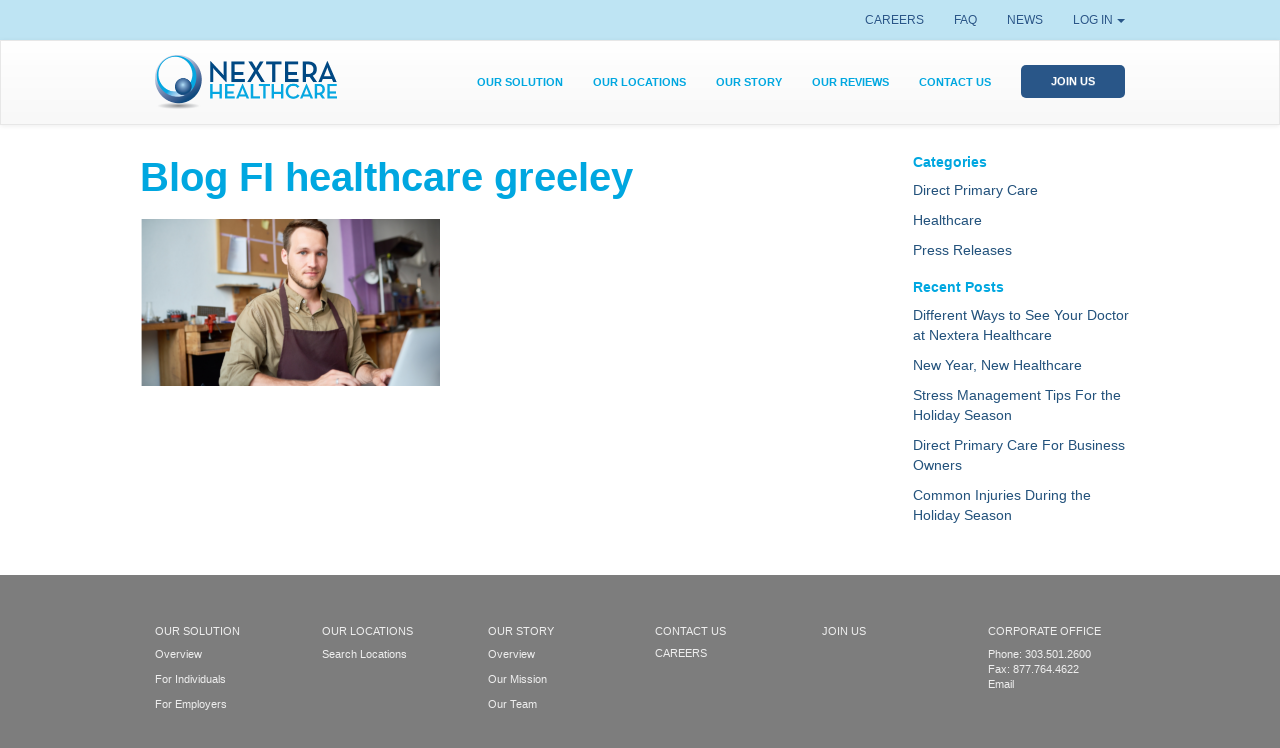

--- FILE ---
content_type: text/html; charset=UTF-8
request_url: https://nexterahealthcare.com/nextera-healthcare-stands-with-small-business/blog-fi-healthcare-greeley/
body_size: 10174
content:
<!DOCTYPE html>
<!--[if IE 7]>
<html class="ie ie7" lang="en-US">
<![endif]-->
<!--[if IE 8]>
<html class="ie ie8" lang="en-US">
<![endif]-->
<!--[if !(IE 7) | !(IE 8) ]><!-->
<html lang="en-US">
<!--<![endif]-->
<head>
	<meta charset="UTF-8">
	<meta name="viewport" content="width=device-width, initial-scale=1">
	<title>Blog FI healthcare greeley - Nextera Healthcare</title>
	
	
	
	<link rel="profile" href="http://gmpg.org/xfn/11">
	<link rel="shortcut icon" type="image/x-icon" href="https://nexterahealthcare.com/wp-content/themes/nextera-twentysixteen/images/favicon.ico">
	<link rel="apple-touch-icon" sizes="144x144" href="https://nexterahealthcare.com/wp-content/themes/nextera-twentysixteen/images/apple-icon-144x144" />
	<link rel="icon" type="image/png" sizes="144x144"  href="https://nexterahealthcare.com/wp-content/themes/nextera-twentysixteen/images/android-icon-144x144.png">
	<!--[if lt IE 9]>
		<script src="https://nexterahealthcare.com/wp-content/themes/nextera-twentysixteen/js/html5shiv.min.js"></script>
		<script src="https://nexterahealthcare.com/wp-content/themes/nextera-twentysixteen/js/html5shiv-printshiv.min.js"></script>
	<![endif]-->
	<meta name='robots' content='index, follow, max-image-preview:large, max-snippet:-1, max-video-preview:-1' />
	<style>img:is([sizes="auto" i], [sizes^="auto," i]) { contain-intrinsic-size: 3000px 1500px }</style>
	
	<!-- This site is optimized with the Yoast SEO plugin v25.9 - https://yoast.com/wordpress/plugins/seo/ -->
	<link rel="canonical" href="https://nexterahealthcare.com/nextera-healthcare-stands-with-small-business/blog-fi-healthcare-greeley/" />
	<meta property="og:locale" content="en_US" />
	<meta property="og:type" content="article" />
	<meta property="og:title" content="Blog FI healthcare greeley - Nextera Healthcare" />
	<meta property="og:url" content="https://nexterahealthcare.com/nextera-healthcare-stands-with-small-business/blog-fi-healthcare-greeley/" />
	<meta property="og:site_name" content="Nextera Healthcare" />
	<meta property="article:publisher" content="https://www.facebook.com/NexteraHealthcare" />
	<meta property="og:image" content="https://nexterahealthcare.com/nextera-healthcare-stands-with-small-business/blog-fi-healthcare-greeley" />
	<meta property="og:image:width" content="1200" />
	<meta property="og:image:height" content="668" />
	<meta property="og:image:type" content="image/png" />
	<meta name="twitter:card" content="summary_large_image" />
	<script type="application/ld+json" class="yoast-schema-graph">{"@context":"https://schema.org","@graph":[{"@type":"WebPage","@id":"https://nexterahealthcare.com/nextera-healthcare-stands-with-small-business/blog-fi-healthcare-greeley/","url":"https://nexterahealthcare.com/nextera-healthcare-stands-with-small-business/blog-fi-healthcare-greeley/","name":"Blog FI healthcare greeley - Nextera Healthcare","isPartOf":{"@id":"https://nexterahealthcare.com/#website"},"primaryImageOfPage":{"@id":"https://nexterahealthcare.com/nextera-healthcare-stands-with-small-business/blog-fi-healthcare-greeley/#primaryimage"},"image":{"@id":"https://nexterahealthcare.com/nextera-healthcare-stands-with-small-business/blog-fi-healthcare-greeley/#primaryimage"},"thumbnailUrl":"https://nexterahealthcare.com/wp-content/uploads/2020/09/Blog-FI-healthcare-greeley.png","datePublished":"2020-09-08T16:00:10+00:00","breadcrumb":{"@id":"https://nexterahealthcare.com/nextera-healthcare-stands-with-small-business/blog-fi-healthcare-greeley/#breadcrumb"},"inLanguage":"en-US","potentialAction":[{"@type":"ReadAction","target":["https://nexterahealthcare.com/nextera-healthcare-stands-with-small-business/blog-fi-healthcare-greeley/"]}]},{"@type":"ImageObject","inLanguage":"en-US","@id":"https://nexterahealthcare.com/nextera-healthcare-stands-with-small-business/blog-fi-healthcare-greeley/#primaryimage","url":"https://nexterahealthcare.com/wp-content/uploads/2020/09/Blog-FI-healthcare-greeley.png","contentUrl":"https://nexterahealthcare.com/wp-content/uploads/2020/09/Blog-FI-healthcare-greeley.png","width":1200,"height":668},{"@type":"BreadcrumbList","@id":"https://nexterahealthcare.com/nextera-healthcare-stands-with-small-business/blog-fi-healthcare-greeley/#breadcrumb","itemListElement":[{"@type":"ListItem","position":1,"name":"Home","item":"https://nexterahealthcare.com/"},{"@type":"ListItem","position":2,"name":"Nextera Healthcare Stands with Small Business","item":"https://nexterahealthcare.com/nextera-healthcare-stands-with-small-business/"},{"@type":"ListItem","position":3,"name":"Blog FI healthcare greeley"}]},{"@type":"WebSite","@id":"https://nexterahealthcare.com/#website","url":"https://nexterahealthcare.com/","name":"Nextera Healthcare","description":"Primary Care. Pioneering Program.","publisher":{"@id":"https://nexterahealthcare.com/#organization"},"potentialAction":[{"@type":"SearchAction","target":{"@type":"EntryPoint","urlTemplate":"https://nexterahealthcare.com/?s={search_term_string}"},"query-input":{"@type":"PropertyValueSpecification","valueRequired":true,"valueName":"search_term_string"}}],"inLanguage":"en-US"},{"@type":"Organization","@id":"https://nexterahealthcare.com/#organization","name":"Nextera Healthcare","url":"https://nexterahealthcare.com/","logo":{"@type":"ImageObject","inLanguage":"en-US","@id":"https://nexterahealthcare.com/#/schema/logo/image/","url":"https://nexterahealthcare.com/wp-content/uploads/2016/08/solution-overview-icon.png","contentUrl":"https://nexterahealthcare.com/wp-content/uploads/2016/08/solution-overview-icon.png","width":98,"height":98,"caption":"Nextera Healthcare"},"image":{"@id":"https://nexterahealthcare.com/#/schema/logo/image/"},"sameAs":["https://www.facebook.com/NexteraHealthcare"]}]}</script>
	<!-- / Yoast SEO plugin. -->


<link rel='dns-prefetch' href='//www.google.com' />
<link rel='dns-prefetch' href='//ajax.googleapis.com' />
<link rel="alternate" type="application/rss+xml" title="Nextera Healthcare &raquo; Feed" href="https://nexterahealthcare.com/feed/" />
<link rel="alternate" type="application/rss+xml" title="Nextera Healthcare &raquo; Comments Feed" href="https://nexterahealthcare.com/comments/feed/" />
<script type="text/javascript">
/* <![CDATA[ */
window._wpemojiSettings = {"baseUrl":"https:\/\/s.w.org\/images\/core\/emoji\/16.0.1\/72x72\/","ext":".png","svgUrl":"https:\/\/s.w.org\/images\/core\/emoji\/16.0.1\/svg\/","svgExt":".svg","source":{"concatemoji":"https:\/\/nexterahealthcare.com\/wp-includes\/js\/wp-emoji-release.min.js?ver=6.8.3"}};
/*! This file is auto-generated */
!function(s,n){var o,i,e;function c(e){try{var t={supportTests:e,timestamp:(new Date).valueOf()};sessionStorage.setItem(o,JSON.stringify(t))}catch(e){}}function p(e,t,n){e.clearRect(0,0,e.canvas.width,e.canvas.height),e.fillText(t,0,0);var t=new Uint32Array(e.getImageData(0,0,e.canvas.width,e.canvas.height).data),a=(e.clearRect(0,0,e.canvas.width,e.canvas.height),e.fillText(n,0,0),new Uint32Array(e.getImageData(0,0,e.canvas.width,e.canvas.height).data));return t.every(function(e,t){return e===a[t]})}function u(e,t){e.clearRect(0,0,e.canvas.width,e.canvas.height),e.fillText(t,0,0);for(var n=e.getImageData(16,16,1,1),a=0;a<n.data.length;a++)if(0!==n.data[a])return!1;return!0}function f(e,t,n,a){switch(t){case"flag":return n(e,"\ud83c\udff3\ufe0f\u200d\u26a7\ufe0f","\ud83c\udff3\ufe0f\u200b\u26a7\ufe0f")?!1:!n(e,"\ud83c\udde8\ud83c\uddf6","\ud83c\udde8\u200b\ud83c\uddf6")&&!n(e,"\ud83c\udff4\udb40\udc67\udb40\udc62\udb40\udc65\udb40\udc6e\udb40\udc67\udb40\udc7f","\ud83c\udff4\u200b\udb40\udc67\u200b\udb40\udc62\u200b\udb40\udc65\u200b\udb40\udc6e\u200b\udb40\udc67\u200b\udb40\udc7f");case"emoji":return!a(e,"\ud83e\udedf")}return!1}function g(e,t,n,a){var r="undefined"!=typeof WorkerGlobalScope&&self instanceof WorkerGlobalScope?new OffscreenCanvas(300,150):s.createElement("canvas"),o=r.getContext("2d",{willReadFrequently:!0}),i=(o.textBaseline="top",o.font="600 32px Arial",{});return e.forEach(function(e){i[e]=t(o,e,n,a)}),i}function t(e){var t=s.createElement("script");t.src=e,t.defer=!0,s.head.appendChild(t)}"undefined"!=typeof Promise&&(o="wpEmojiSettingsSupports",i=["flag","emoji"],n.supports={everything:!0,everythingExceptFlag:!0},e=new Promise(function(e){s.addEventListener("DOMContentLoaded",e,{once:!0})}),new Promise(function(t){var n=function(){try{var e=JSON.parse(sessionStorage.getItem(o));if("object"==typeof e&&"number"==typeof e.timestamp&&(new Date).valueOf()<e.timestamp+604800&&"object"==typeof e.supportTests)return e.supportTests}catch(e){}return null}();if(!n){if("undefined"!=typeof Worker&&"undefined"!=typeof OffscreenCanvas&&"undefined"!=typeof URL&&URL.createObjectURL&&"undefined"!=typeof Blob)try{var e="postMessage("+g.toString()+"("+[JSON.stringify(i),f.toString(),p.toString(),u.toString()].join(",")+"));",a=new Blob([e],{type:"text/javascript"}),r=new Worker(URL.createObjectURL(a),{name:"wpTestEmojiSupports"});return void(r.onmessage=function(e){c(n=e.data),r.terminate(),t(n)})}catch(e){}c(n=g(i,f,p,u))}t(n)}).then(function(e){for(var t in e)n.supports[t]=e[t],n.supports.everything=n.supports.everything&&n.supports[t],"flag"!==t&&(n.supports.everythingExceptFlag=n.supports.everythingExceptFlag&&n.supports[t]);n.supports.everythingExceptFlag=n.supports.everythingExceptFlag&&!n.supports.flag,n.DOMReady=!1,n.readyCallback=function(){n.DOMReady=!0}}).then(function(){return e}).then(function(){var e;n.supports.everything||(n.readyCallback(),(e=n.source||{}).concatemoji?t(e.concatemoji):e.wpemoji&&e.twemoji&&(t(e.twemoji),t(e.wpemoji)))}))}((window,document),window._wpemojiSettings);
/* ]]> */
</script>
<style id='wp-emoji-styles-inline-css' type='text/css'>

	img.wp-smiley, img.emoji {
		display: inline !important;
		border: none !important;
		box-shadow: none !important;
		height: 1em !important;
		width: 1em !important;
		margin: 0 0.07em !important;
		vertical-align: -0.1em !important;
		background: none !important;
		padding: 0 !important;
	}
</style>
<link rel='stylesheet' id='wp-block-library-css' href='https://nexterahealthcare.com/wp-includes/css/dist/block-library/style.min.css?ver=6.8.3' type='text/css' media='all' />
<style id='classic-theme-styles-inline-css' type='text/css'>
/*! This file is auto-generated */
.wp-block-button__link{color:#fff;background-color:#32373c;border-radius:9999px;box-shadow:none;text-decoration:none;padding:calc(.667em + 2px) calc(1.333em + 2px);font-size:1.125em}.wp-block-file__button{background:#32373c;color:#fff;text-decoration:none}
</style>
<style id='global-styles-inline-css' type='text/css'>
:root{--wp--preset--aspect-ratio--square: 1;--wp--preset--aspect-ratio--4-3: 4/3;--wp--preset--aspect-ratio--3-4: 3/4;--wp--preset--aspect-ratio--3-2: 3/2;--wp--preset--aspect-ratio--2-3: 2/3;--wp--preset--aspect-ratio--16-9: 16/9;--wp--preset--aspect-ratio--9-16: 9/16;--wp--preset--color--black: #000000;--wp--preset--color--cyan-bluish-gray: #abb8c3;--wp--preset--color--white: #ffffff;--wp--preset--color--pale-pink: #f78da7;--wp--preset--color--vivid-red: #cf2e2e;--wp--preset--color--luminous-vivid-orange: #ff6900;--wp--preset--color--luminous-vivid-amber: #fcb900;--wp--preset--color--light-green-cyan: #7bdcb5;--wp--preset--color--vivid-green-cyan: #00d084;--wp--preset--color--pale-cyan-blue: #8ed1fc;--wp--preset--color--vivid-cyan-blue: #0693e3;--wp--preset--color--vivid-purple: #9b51e0;--wp--preset--gradient--vivid-cyan-blue-to-vivid-purple: linear-gradient(135deg,rgba(6,147,227,1) 0%,rgb(155,81,224) 100%);--wp--preset--gradient--light-green-cyan-to-vivid-green-cyan: linear-gradient(135deg,rgb(122,220,180) 0%,rgb(0,208,130) 100%);--wp--preset--gradient--luminous-vivid-amber-to-luminous-vivid-orange: linear-gradient(135deg,rgba(252,185,0,1) 0%,rgba(255,105,0,1) 100%);--wp--preset--gradient--luminous-vivid-orange-to-vivid-red: linear-gradient(135deg,rgba(255,105,0,1) 0%,rgb(207,46,46) 100%);--wp--preset--gradient--very-light-gray-to-cyan-bluish-gray: linear-gradient(135deg,rgb(238,238,238) 0%,rgb(169,184,195) 100%);--wp--preset--gradient--cool-to-warm-spectrum: linear-gradient(135deg,rgb(74,234,220) 0%,rgb(151,120,209) 20%,rgb(207,42,186) 40%,rgb(238,44,130) 60%,rgb(251,105,98) 80%,rgb(254,248,76) 100%);--wp--preset--gradient--blush-light-purple: linear-gradient(135deg,rgb(255,206,236) 0%,rgb(152,150,240) 100%);--wp--preset--gradient--blush-bordeaux: linear-gradient(135deg,rgb(254,205,165) 0%,rgb(254,45,45) 50%,rgb(107,0,62) 100%);--wp--preset--gradient--luminous-dusk: linear-gradient(135deg,rgb(255,203,112) 0%,rgb(199,81,192) 50%,rgb(65,88,208) 100%);--wp--preset--gradient--pale-ocean: linear-gradient(135deg,rgb(255,245,203) 0%,rgb(182,227,212) 50%,rgb(51,167,181) 100%);--wp--preset--gradient--electric-grass: linear-gradient(135deg,rgb(202,248,128) 0%,rgb(113,206,126) 100%);--wp--preset--gradient--midnight: linear-gradient(135deg,rgb(2,3,129) 0%,rgb(40,116,252) 100%);--wp--preset--font-size--small: 13px;--wp--preset--font-size--medium: 20px;--wp--preset--font-size--large: 36px;--wp--preset--font-size--x-large: 42px;--wp--preset--spacing--20: 0.44rem;--wp--preset--spacing--30: 0.67rem;--wp--preset--spacing--40: 1rem;--wp--preset--spacing--50: 1.5rem;--wp--preset--spacing--60: 2.25rem;--wp--preset--spacing--70: 3.38rem;--wp--preset--spacing--80: 5.06rem;--wp--preset--shadow--natural: 6px 6px 9px rgba(0, 0, 0, 0.2);--wp--preset--shadow--deep: 12px 12px 50px rgba(0, 0, 0, 0.4);--wp--preset--shadow--sharp: 6px 6px 0px rgba(0, 0, 0, 0.2);--wp--preset--shadow--outlined: 6px 6px 0px -3px rgba(255, 255, 255, 1), 6px 6px rgba(0, 0, 0, 1);--wp--preset--shadow--crisp: 6px 6px 0px rgba(0, 0, 0, 1);}:where(.is-layout-flex){gap: 0.5em;}:where(.is-layout-grid){gap: 0.5em;}body .is-layout-flex{display: flex;}.is-layout-flex{flex-wrap: wrap;align-items: center;}.is-layout-flex > :is(*, div){margin: 0;}body .is-layout-grid{display: grid;}.is-layout-grid > :is(*, div){margin: 0;}:where(.wp-block-columns.is-layout-flex){gap: 2em;}:where(.wp-block-columns.is-layout-grid){gap: 2em;}:where(.wp-block-post-template.is-layout-flex){gap: 1.25em;}:where(.wp-block-post-template.is-layout-grid){gap: 1.25em;}.has-black-color{color: var(--wp--preset--color--black) !important;}.has-cyan-bluish-gray-color{color: var(--wp--preset--color--cyan-bluish-gray) !important;}.has-white-color{color: var(--wp--preset--color--white) !important;}.has-pale-pink-color{color: var(--wp--preset--color--pale-pink) !important;}.has-vivid-red-color{color: var(--wp--preset--color--vivid-red) !important;}.has-luminous-vivid-orange-color{color: var(--wp--preset--color--luminous-vivid-orange) !important;}.has-luminous-vivid-amber-color{color: var(--wp--preset--color--luminous-vivid-amber) !important;}.has-light-green-cyan-color{color: var(--wp--preset--color--light-green-cyan) !important;}.has-vivid-green-cyan-color{color: var(--wp--preset--color--vivid-green-cyan) !important;}.has-pale-cyan-blue-color{color: var(--wp--preset--color--pale-cyan-blue) !important;}.has-vivid-cyan-blue-color{color: var(--wp--preset--color--vivid-cyan-blue) !important;}.has-vivid-purple-color{color: var(--wp--preset--color--vivid-purple) !important;}.has-black-background-color{background-color: var(--wp--preset--color--black) !important;}.has-cyan-bluish-gray-background-color{background-color: var(--wp--preset--color--cyan-bluish-gray) !important;}.has-white-background-color{background-color: var(--wp--preset--color--white) !important;}.has-pale-pink-background-color{background-color: var(--wp--preset--color--pale-pink) !important;}.has-vivid-red-background-color{background-color: var(--wp--preset--color--vivid-red) !important;}.has-luminous-vivid-orange-background-color{background-color: var(--wp--preset--color--luminous-vivid-orange) !important;}.has-luminous-vivid-amber-background-color{background-color: var(--wp--preset--color--luminous-vivid-amber) !important;}.has-light-green-cyan-background-color{background-color: var(--wp--preset--color--light-green-cyan) !important;}.has-vivid-green-cyan-background-color{background-color: var(--wp--preset--color--vivid-green-cyan) !important;}.has-pale-cyan-blue-background-color{background-color: var(--wp--preset--color--pale-cyan-blue) !important;}.has-vivid-cyan-blue-background-color{background-color: var(--wp--preset--color--vivid-cyan-blue) !important;}.has-vivid-purple-background-color{background-color: var(--wp--preset--color--vivid-purple) !important;}.has-black-border-color{border-color: var(--wp--preset--color--black) !important;}.has-cyan-bluish-gray-border-color{border-color: var(--wp--preset--color--cyan-bluish-gray) !important;}.has-white-border-color{border-color: var(--wp--preset--color--white) !important;}.has-pale-pink-border-color{border-color: var(--wp--preset--color--pale-pink) !important;}.has-vivid-red-border-color{border-color: var(--wp--preset--color--vivid-red) !important;}.has-luminous-vivid-orange-border-color{border-color: var(--wp--preset--color--luminous-vivid-orange) !important;}.has-luminous-vivid-amber-border-color{border-color: var(--wp--preset--color--luminous-vivid-amber) !important;}.has-light-green-cyan-border-color{border-color: var(--wp--preset--color--light-green-cyan) !important;}.has-vivid-green-cyan-border-color{border-color: var(--wp--preset--color--vivid-green-cyan) !important;}.has-pale-cyan-blue-border-color{border-color: var(--wp--preset--color--pale-cyan-blue) !important;}.has-vivid-cyan-blue-border-color{border-color: var(--wp--preset--color--vivid-cyan-blue) !important;}.has-vivid-purple-border-color{border-color: var(--wp--preset--color--vivid-purple) !important;}.has-vivid-cyan-blue-to-vivid-purple-gradient-background{background: var(--wp--preset--gradient--vivid-cyan-blue-to-vivid-purple) !important;}.has-light-green-cyan-to-vivid-green-cyan-gradient-background{background: var(--wp--preset--gradient--light-green-cyan-to-vivid-green-cyan) !important;}.has-luminous-vivid-amber-to-luminous-vivid-orange-gradient-background{background: var(--wp--preset--gradient--luminous-vivid-amber-to-luminous-vivid-orange) !important;}.has-luminous-vivid-orange-to-vivid-red-gradient-background{background: var(--wp--preset--gradient--luminous-vivid-orange-to-vivid-red) !important;}.has-very-light-gray-to-cyan-bluish-gray-gradient-background{background: var(--wp--preset--gradient--very-light-gray-to-cyan-bluish-gray) !important;}.has-cool-to-warm-spectrum-gradient-background{background: var(--wp--preset--gradient--cool-to-warm-spectrum) !important;}.has-blush-light-purple-gradient-background{background: var(--wp--preset--gradient--blush-light-purple) !important;}.has-blush-bordeaux-gradient-background{background: var(--wp--preset--gradient--blush-bordeaux) !important;}.has-luminous-dusk-gradient-background{background: var(--wp--preset--gradient--luminous-dusk) !important;}.has-pale-ocean-gradient-background{background: var(--wp--preset--gradient--pale-ocean) !important;}.has-electric-grass-gradient-background{background: var(--wp--preset--gradient--electric-grass) !important;}.has-midnight-gradient-background{background: var(--wp--preset--gradient--midnight) !important;}.has-small-font-size{font-size: var(--wp--preset--font-size--small) !important;}.has-medium-font-size{font-size: var(--wp--preset--font-size--medium) !important;}.has-large-font-size{font-size: var(--wp--preset--font-size--large) !important;}.has-x-large-font-size{font-size: var(--wp--preset--font-size--x-large) !important;}
:where(.wp-block-post-template.is-layout-flex){gap: 1.25em;}:where(.wp-block-post-template.is-layout-grid){gap: 1.25em;}
:where(.wp-block-columns.is-layout-flex){gap: 2em;}:where(.wp-block-columns.is-layout-grid){gap: 2em;}
:root :where(.wp-block-pullquote){font-size: 1.5em;line-height: 1.6;}
</style>
<link rel='stylesheet' id='menu-image-css' href='https://nexterahealthcare.com/wp-content/plugins/menu-image/includes/css/menu-image.css?ver=3.13' type='text/css' media='all' />
<link rel='stylesheet' id='dashicons-css' href='https://nexterahealthcare.com/wp-includes/css/dashicons.min.css?ver=6.8.3' type='text/css' media='all' />
<link rel='stylesheet' id='simple-banner-style-css' href='https://nexterahealthcare.com/wp-content/plugins/simple-banner/simple-banner.css?ver=3.0.10' type='text/css' media='all' />
<link rel='stylesheet' id='bootstrap-css' href='https://nexterahealthcare.com/wp-content/themes/nextera-twentysixteen/css/bootstrap.min.css?ver=6.8.3' type='text/css' media='all' />
<link rel='stylesheet' id='owl-carousel-css' href='https://nexterahealthcare.com/wp-content/themes/nextera-twentysixteen/owl-carousel/assets/owl.carousel.css?ver=6.8.3' type='text/css' media='all' />
<link rel='stylesheet' id='nextera-css' href='https://nexterahealthcare.com/wp-content/themes/nextera-twentysixteen/style.css?ver=6.8.3' type='text/css' media='all' />
<link rel='stylesheet' id='wp-pagenavi-css' href='https://nexterahealthcare.com/wp-content/plugins/wp-pagenavi/pagenavi-css.css?ver=2.70' type='text/css' media='all' />
<script type="text/javascript" src="https://nexterahealthcare.com/wp-includes/js/jquery/jquery.min.js?ver=3.7.1" id="jquery-core-js"></script>
<script type="text/javascript" src="https://nexterahealthcare.com/wp-includes/js/jquery/jquery-migrate.min.js?ver=3.4.1" id="jquery-migrate-js"></script>
<script type="text/javascript" id="simple-banner-script-js-before">
/* <![CDATA[ */
const simpleBannerScriptParams = {"pro_version_enabled":"","debug_mode":false,"id":1367,"version":"3.0.10","banner_params":[{"hide_simple_banner":"yes","simple_banner_prepend_element":false,"simple_banner_position":"","header_margin":"","header_padding":"","wp_body_open_enabled":"","wp_body_open":true,"simple_banner_z_index":false,"simple_banner_text":"We will continue to be your healthcare partner during this COVID-19 outbreak. Please see our <a href=\"https:\/\/nexterahealthcare.com\/nextera-healthcares-response-to-covid-19\">COVID-19<\/a> update page for more information.","disabled_on_current_page":false,"disabled_pages_array":[],"is_current_page_a_post":false,"disabled_on_posts":"","simple_banner_disabled_page_paths":false,"simple_banner_font_size":"","simple_banner_color":"#fc0913","simple_banner_text_color":"","simple_banner_link_color":"#edf104","simple_banner_close_color":"","simple_banner_custom_css":"","simple_banner_scrolling_custom_css":"","simple_banner_text_custom_css":"","simple_banner_button_css":"","site_custom_css":"","keep_site_custom_css":"","site_custom_js":"","keep_site_custom_js":"","close_button_enabled":"","close_button_expiration":"","close_button_cookie_set":false,"current_date":{"date":"2026-01-29 05:21:09.466345","timezone_type":3,"timezone":"UTC"},"start_date":{"date":"2026-01-29 05:21:09.466355","timezone_type":3,"timezone":"UTC"},"end_date":{"date":"2026-01-29 05:21:09.466362","timezone_type":3,"timezone":"UTC"},"simple_banner_start_after_date":false,"simple_banner_remove_after_date":false,"simple_banner_insert_inside_element":false}]}
/* ]]> */
</script>
<script type="text/javascript" src="https://nexterahealthcare.com/wp-content/plugins/simple-banner/simple-banner.js?ver=3.0.10" id="simple-banner-script-js"></script>
<link rel="https://api.w.org/" href="https://nexterahealthcare.com/wp-json/" /><link rel="alternate" title="JSON" type="application/json" href="https://nexterahealthcare.com/wp-json/wp/v2/media/1367" /><link rel="EditURI" type="application/rsd+xml" title="RSD" href="https://nexterahealthcare.com/xmlrpc.php?rsd" />
<link rel='shortlink' href='https://nexterahealthcare.com/?p=1367' />
<link rel="alternate" title="oEmbed (JSON)" type="application/json+oembed" href="https://nexterahealthcare.com/wp-json/oembed/1.0/embed?url=https%3A%2F%2Fnexterahealthcare.com%2Fnextera-healthcare-stands-with-small-business%2Fblog-fi-healthcare-greeley%2F" />
<link rel="alternate" title="oEmbed (XML)" type="text/xml+oembed" href="https://nexterahealthcare.com/wp-json/oembed/1.0/embed?url=https%3A%2F%2Fnexterahealthcare.com%2Fnextera-healthcare-stands-with-small-business%2Fblog-fi-healthcare-greeley%2F&#038;format=xml" />
<style id="simple-banner-hide" type="text/css">.simple-banner{display:none;}</style><style id="simple-banner-background-color" type="text/css">.simple-banner{background:#fc0913;}</style><style id="simple-banner-text-color" type="text/css">.simple-banner .simple-banner-text{color: #ffffff;}</style><style id="simple-banner-link-color" type="text/css">.simple-banner .simple-banner-text a{color:#edf104;}</style><style id="simple-banner-z-index" type="text/css">.simple-banner{z-index: 99999;}</style><style id="simple-banner-site-custom-css-dummy" type="text/css"></style><script id="simple-banner-site-custom-js-dummy" type="text/javascript"></script><meta name="generator" content="Elementor 3.31.5; features: e_font_icon_svg, additional_custom_breakpoints, e_element_cache; settings: css_print_method-external, google_font-enabled, font_display-swap">
			<style>
				.e-con.e-parent:nth-of-type(n+4):not(.e-lazyloaded):not(.e-no-lazyload),
				.e-con.e-parent:nth-of-type(n+4):not(.e-lazyloaded):not(.e-no-lazyload) * {
					background-image: none !important;
				}
				@media screen and (max-height: 1024px) {
					.e-con.e-parent:nth-of-type(n+3):not(.e-lazyloaded):not(.e-no-lazyload),
					.e-con.e-parent:nth-of-type(n+3):not(.e-lazyloaded):not(.e-no-lazyload) * {
						background-image: none !important;
					}
				}
				@media screen and (max-height: 640px) {
					.e-con.e-parent:nth-of-type(n+2):not(.e-lazyloaded):not(.e-no-lazyload),
					.e-con.e-parent:nth-of-type(n+2):not(.e-lazyloaded):not(.e-no-lazyload) * {
						background-image: none !important;
					}
				}
			</style>
			<meta name="redi-version" content="1.2.7" />	<!--[if lt IE 9]>
	<script src="https://nexterahealthcare.com/wp-content/themes/nextera-twentysixteen/js/respond.js"></script>
	<![endif]-->
	
	<!-- Google Tag Manager -->
	<script>(function(w,d,s,l,i){w[l]=w[l]||[];w[l].push({'gtm.start':
	new Date().getTime(),event:'gtm.js'});var f=d.getElementsByTagName(s)[0],
	j=d.createElement(s),dl=l!='dataLayer'?'&l='+l:'';j.async=true;j.src=
	'https://www.googletagmanager.com/gtm.js?id='+i+dl;f.parentNode.insertBefore(j,f);
	})(window,document,'script','dataLayer','GTM-MP6P348C');</script>
	<!-- End Google Tag Manager -->
</head>

<body class="attachment wp-singular attachment-template-default single single-attachment postid-1367 attachmentid-1367 attachment-png wp-theme-nextera-twentysixteen bg-color-dark-gray elementor-default elementor-kit-1897">
	

	
<div id="outer-container">
	
	<header id="masthead">
		<a href="#" class="menu-toggle visible-xs">
			
			<span class="lines">
				<span class="line first"></span>
				<span class="line"></span>
				<span class="line last"></span>
			</span>
			<span class="desc">Menu</span>
		</a>
		<div class="top-bar clearfix bg-color-light-blue">
			<div id="header-top-bar" class="container">
				<div id="nav_menu-6" class="widget widget_nav_menu"><div class="menu-top-bar-navigation-container"><ul id="menu-top-bar-navigation" class="menu"><li id="menu-item-667" class="menu-item menu-item-type-post_type menu-item-object-page menu-item-667"><a href="https://nexterahealthcare.com/career-opportunities/">Careers</a></li>
<li id="menu-item-98" class="menu-item menu-item-type-post_type menu-item-object-page menu-item-98"><a href="https://nexterahealthcare.com/faq/">FAQ</a></li>
<li id="menu-item-97" class="menu-item menu-item-type-post_type menu-item-object-page menu-item-97"><a href="https://nexterahealthcare.com/news/">News</a></li>
<li id="menu-item-99" class="carret last menu-item menu-item-type-custom menu-item-object-custom menu-item-has-children menu-item-99"><a href="#">Log In</a>
<ul class="sub-menu">
	<li id="menu-item-100" class="menu-item menu-item-type-custom menu-item-object-custom menu-item-100"><a target="_blank" href="https://employer.hint.com/">Employer Log In</a></li>
	<li id="menu-item-101" class="menu-item menu-item-type-custom menu-item-object-custom menu-item-101"><a target="_blank" href="https://provider.hint.com/">Provider Log In</a></li>
</ul>
</li>
</ul></div></div>			</div>
		</div>
		<div class="navigation clearfix">
			<div class="container">
				<div class="row">
					<div class="col-sm-3">
						<div id="logo">
							<a class="logo-link" href="https://nexterahealthcare.com" title="Nextera Healthcare"><img id="logo-reg" src="https://nexterahealthcare.com/wp-content/themes/nextera-twentysixteen/images/nextera-logo.png" height="" width="182" height="54" alt="Nextera Healthcare" /></a>
							<!--<a class="logo-link visible-xs" href="https://nexterahealthcare.com" title="Nextera Healthcare"><img id="logo-sm" src="https://nexterahealthcare.com/wp-content/themes/nextera-twentysixteen/images/nextera-logo-sm.png" height="" width="91" height="27" alt="Nextera Healthcare" /></a>-->
						</div>
					</div>
					<div class="col-sm-9">
						<nav id="main-nav" class="clearfix" role="navigation">
							<div class="menu-main-navigation-container"><ul id="menu-main-navigation" class="nav-menu clearfix"><li id="menu-item-54" class="menu-item menu-item-type-post_type menu-item-object-page menu-item-has-children menu-item-54"><a href="https://nexterahealthcare.com/our-solution/">Our Solution</a>
<div class='sub-menu-wrap'><ul class='sub-menu'>
	<li id="menu-item-68" class="menu-item menu-item-type-post_type menu-item-object-page menu-item-68"><a href="https://nexterahealthcare.com/our-solution/" class="menu-image-title-below menu-image-not-hovered"><img width="98" height="98" src="https://nexterahealthcare.com/wp-content/uploads/2016/08/solution-overview-icon.png" class="menu-image menu-image-title-below" alt="" decoding="async" /><span class="menu-image-title-below menu-image-title">Overview</span></a></li>
	<li id="menu-item-55" class="menu-item menu-item-type-post_type menu-item-object-page menu-item-55"><a href="https://nexterahealthcare.com/for-individuals/" class="menu-image-title-below menu-image-not-hovered"><img loading="lazy" width="98" height="98" src="https://nexterahealthcare.com/wp-content/uploads/2016/09/Patient_Crcl_icon.jpg" class="menu-image menu-image-title-below" alt="" decoding="async" /><span class="menu-image-title-below menu-image-title">For Individuals</span></a></li>
	<li id="menu-item-56" class="menu-item menu-item-type-post_type menu-item-object-page menu-item-56"><a href="https://nexterahealthcare.com/for-employers/" class="menu-image-title-below menu-image-not-hovered"><img loading="lazy" width="98" height="98" src="https://nexterahealthcare.com/wp-content/uploads/2016/08/solution-employers-icon.png" class="menu-image menu-image-title-below" alt="" decoding="async" /><span class="menu-image-title-below menu-image-title">For Employers</span></a></li>
	<li id="menu-item-775" class="menu-item menu-item-type-post_type menu-item-object-page menu-item-775"><a href="https://nexterahealthcare.com/for-employees/" class="menu-image-title-below menu-image-not-hovered"><img loading="lazy" width="280" height="280" src="https://nexterahealthcare.com/wp-content/uploads/2017/10/Employees_Crcl_02.jpg" class="menu-image menu-image-title-below" alt="" decoding="async" /><span class="menu-image-title-below menu-image-title">For Employees</span></a></li>
</ul></div>
</li>
<li id="menu-item-58" class="menu-item menu-item-type-post_type menu-item-object-page menu-item-has-children menu-item-58"><a href="https://nexterahealthcare.com/locations/">Our Locations</a>
<div class='sub-menu-wrap'><ul class='sub-menu'>
	<li id="menu-item-70" class="menu-item menu-item-type-post_type menu-item-object-page menu-item-70"><a href="https://nexterahealthcare.com/locations/" class="menu-image-title-below menu-image-not-hovered"><img loading="lazy" width="98" height="98" src="https://nexterahealthcare.com/wp-content/uploads/2016/08/location-icon.png" class="menu-image menu-image-title-below" alt="" decoding="async" /><span class="menu-image-title-below menu-image-title">Our Locations</span></a></li>
</ul></div>
</li>
<li id="menu-item-59" class="menu-item menu-item-type-post_type menu-item-object-page menu-item-has-children menu-item-59"><a href="https://nexterahealthcare.com/our-story/">Our Story</a>
<div class='sub-menu-wrap'><ul class='sub-menu'>
	<li id="menu-item-69" class="menu-item menu-item-type-post_type menu-item-object-page menu-item-69"><a href="https://nexterahealthcare.com/our-story/" class="menu-image-title-below menu-image-not-hovered"><img loading="lazy" width="98" height="98" src="https://nexterahealthcare.com/wp-content/uploads/2016/08/story-overview-icon.png" class="menu-image menu-image-title-below" alt="" decoding="async" /><span class="menu-image-title-below menu-image-title">Overview</span></a></li>
	<li id="menu-item-60" class="menu-item menu-item-type-post_type menu-item-object-page menu-item-60"><a href="https://nexterahealthcare.com/mission/" class="menu-image-title-below menu-image-not-hovered"><img loading="lazy" width="98" height="98" src="https://nexterahealthcare.com/wp-content/uploads/2016/08/story-mission-icon.png" class="menu-image menu-image-title-below" alt="" decoding="async" /><span class="menu-image-title-below menu-image-title">Our Mission</span></a></li>
	<li id="menu-item-614" class="menu-item menu-item-type-post_type menu-item-object-page menu-item-614"><a href="https://nexterahealthcare.com/our-team/" class="menu-image-title-below menu-image-not-hovered"><img loading="lazy" width="98" height="98" src="https://nexterahealthcare.com/wp-content/uploads/2016/08/story-leadership-icon.png" class="menu-image menu-image-title-below" alt="" decoding="async" /><span class="menu-image-title-below menu-image-title">Our Team</span></a></li>
	<li id="menu-item-62" class="menu-item menu-item-type-post_type menu-item-object-page menu-item-62"><a href="https://nexterahealthcare.com/our-doctors/" class="menu-image-title-below menu-image-not-hovered"><img loading="lazy" width="98" height="98" src="https://nexterahealthcare.com/wp-content/uploads/2016/08/story-doctors-icon.png" class="menu-image menu-image-title-below" alt="" decoding="async" /><span class="menu-image-title-below menu-image-title">Our Doctors</span></a></li>
</ul></div>
</li>
<li id="menu-item-1086" class="menu-item menu-item-type-post_type menu-item-object-page menu-item-1086"><a href="https://nexterahealthcare.com/our-reviews/">Our Reviews</a></li>
<li id="menu-item-63" class="menu-item menu-item-type-post_type menu-item-object-page menu-item-has-children menu-item-63"><a href="https://nexterahealthcare.com/contact-us/">Contact Us</a>
<div class='sub-menu-wrap'><ul class='sub-menu'>
	<li id="menu-item-71" class="menu-item menu-item-type-post_type menu-item-object-page menu-item-71"><a href="https://nexterahealthcare.com/contact-us/" class="menu-image-title-below menu-image-not-hovered"><img loading="lazy" width="98" height="98" src="https://nexterahealthcare.com/wp-content/uploads/2016/08/contact-icon.png" class="menu-image menu-image-title-below" alt="" decoding="async" /><span class="menu-image-title-below menu-image-title">Contact Us</span></a></li>
</ul></div>
</li>
<li id="menu-item-94" class="visible-xs menu-item menu-item-type-post_type menu-item-object-page menu-item-94"><a href="https://nexterahealthcare.com/faq/">FAQ</a></li>
<li id="menu-item-93" class="visible-xs menu-item menu-item-type-post_type menu-item-object-page menu-item-93"><a href="https://nexterahealthcare.com/news/">News</a></li>
<li id="menu-item-227" class="button menu-item menu-item-type-post_type menu-item-object-page menu-item-227"><a href="https://nexterahealthcare.com/register/">Join Us</a></li>
</ul></div>						</nav>
					</div>
				</div>
			</div>
		</div>
	</header>
	
	<div id="main" class="site-main clearfix">
		<div id="main-content" class="main-content">
	<div id="sub-page-nav">
		</div>
				
		<div id="post-1367" class="post-1367 attachment type-attachment status-inherit hentry">
			
			<div id="page-content">
				<div class="page-content-wrap">
					<div id="content-container" class="container">
						<div class="row has-sidebar">
							<div id="content-column" class="col-md-9 col-sm-8">
								<article class="post-content" role="main">
									<h1>Blog FI healthcare greeley</h1>
									<p class="attachment"><a href='https://nexterahealthcare.com/wp-content/uploads/2020/09/Blog-FI-healthcare-greeley.png'><img loading="lazy" decoding="async" width="300" height="167" src="https://nexterahealthcare.com/wp-content/uploads/2020/09/Blog-FI-healthcare-greeley-300x167.png" class="attachment-medium size-medium" alt="" srcset="https://nexterahealthcare.com/wp-content/uploads/2020/09/Blog-FI-healthcare-greeley-300x167.png 300w, https://nexterahealthcare.com/wp-content/uploads/2020/09/Blog-FI-healthcare-greeley-1024x570.png 1024w, https://nexterahealthcare.com/wp-content/uploads/2020/09/Blog-FI-healthcare-greeley-768x428.png 768w, https://nexterahealthcare.com/wp-content/uploads/2020/09/Blog-FI-healthcare-greeley-485x270.png 485w, https://nexterahealthcare.com/wp-content/uploads/2020/09/Blog-FI-healthcare-greeley-24x13.png 24w, https://nexterahealthcare.com/wp-content/uploads/2020/09/Blog-FI-healthcare-greeley-36x20.png 36w, https://nexterahealthcare.com/wp-content/uploads/2020/09/Blog-FI-healthcare-greeley-48x27.png 48w, https://nexterahealthcare.com/wp-content/uploads/2020/09/Blog-FI-healthcare-greeley.png 1200w" sizes="(max-width: 300px) 100vw, 300px" /></a></p>
									
								</article>
															</div>
							<div id="sidebar" class="col-md-3 col-sm-4">
								<div id="sidebar-inner">
									<div id="categories-2" class="widget widget_categories"><h4 class="widget-title">Categories</h4>
			<ul>
					<li class="cat-item cat-item-25"><a href="https://nexterahealthcare.com/category/direct-primary-care/">Direct Primary Care</a>
</li>
	<li class="cat-item cat-item-43"><a href="https://nexterahealthcare.com/category/healthcare/">Healthcare</a>
</li>
	<li class="cat-item cat-item-9"><a href="https://nexterahealthcare.com/category/press-releases/">Press Releases</a>
</li>
			</ul>

			</div>
		<div id="recent-posts-2" class="widget widget_recent_entries">
		<h4 class="widget-title">Recent Posts</h4>
		<ul>
											<li>
					<a href="https://nexterahealthcare.com/different-ways-to-see-your-doctor-at-nextera-healthcare/">Different Ways to See Your Doctor at Nextera Healthcare</a>
									</li>
											<li>
					<a href="https://nexterahealthcare.com/new-year-new-healthcare/">New Year, New Healthcare</a>
									</li>
											<li>
					<a href="https://nexterahealthcare.com/stress-management-tips-for-the-holiday-season/">Stress Management Tips For the Holiday Season</a>
									</li>
											<li>
					<a href="https://nexterahealthcare.com/direct-primary-care-for-business-owners/">Direct Primary Care For Business Owners</a>
									</li>
											<li>
					<a href="https://nexterahealthcare.com/common-injuries-during-the-holiday-season/">Common Injuries During the Holiday Season</a>
									</li>
					</ul>

		</div>								</div>
							</div>
						</div>
					</div>
					 
				</div>
			</div>
		</div>
				
</div><!-- #main-content -->


	</div><!-- #main -->
	
	<footer id="footer">
		<div id="footer-inner" class="container">
			<div class="row">
				<div id="footer-1" class="col-md-2 col-sm-4 col-xs-6">
					<div id="nav_menu-2" class="widget widget_nav_menu"><h4 class="widget-title">Our Solution</h4><div class="menu-our-solution-container"><ul id="menu-our-solution" class="menu"><li id="menu-item-82" class="menu-item menu-item-type-post_type menu-item-object-page menu-item-82"><a href="https://nexterahealthcare.com/our-solution/">Overview</a></li>
<li id="menu-item-83" class="menu-item menu-item-type-post_type menu-item-object-page menu-item-83"><a href="https://nexterahealthcare.com/for-individuals/">For Individuals</a></li>
<li id="menu-item-84" class="menu-item menu-item-type-post_type menu-item-object-page menu-item-84"><a href="https://nexterahealthcare.com/for-employers/">For Employers</a></li>
<li id="menu-item-773" class="menu-item menu-item-type-post_type menu-item-object-page menu-item-773"><a href="https://nexterahealthcare.com/for-employees/">For Employees</a></li>
</ul></div></div>				</div>
				<div id="footer-2" class="col-md-2 col-sm-4 col-xs-6">
					<div id="nav_menu-3" class="widget widget_nav_menu"><h4 class="widget-title">Our Locations</h4><div class="menu-our-locations-container"><ul id="menu-our-locations" class="menu"><li id="menu-item-86" class="menu-item menu-item-type-post_type menu-item-object-page menu-item-86"><a href="https://nexterahealthcare.com/locations/">Search Locations</a></li>
</ul></div></div>				</div>
				<div id="footer-3" class="col-md-2 col-sm-4 col-xs-6">
					<div id="nav_menu-4" class="widget widget_nav_menu"><h4 class="widget-title">Our Story</h4><div class="menu-our-story-container"><ul id="menu-our-story" class="menu"><li id="menu-item-87" class="menu-item menu-item-type-post_type menu-item-object-page menu-item-87"><a href="https://nexterahealthcare.com/our-story/">Overview</a></li>
<li id="menu-item-88" class="menu-item menu-item-type-post_type menu-item-object-page menu-item-88"><a href="https://nexterahealthcare.com/mission/">Our Mission</a></li>
<li id="menu-item-615" class="menu-item menu-item-type-post_type menu-item-object-page menu-item-615"><a href="https://nexterahealthcare.com/our-team/">Our Team</a></li>
<li id="menu-item-90" class="menu-item menu-item-type-post_type menu-item-object-page menu-item-90"><a href="https://nexterahealthcare.com/our-doctors/">Our Doctors</a></li>
</ul></div></div>				</div>
				<div id="footer-4" class="col-md-2 col-sm-4 col-xs-6">
					<div id="black-studio-tinymce-2" class="widget widget_black_studio_tinymce"><div class="textwidget"><h4 class="widget-title"><a href="https://nexterahealthcare.com/contact-us/">Contact Us</a></h4>
<h4 class="widget-title"><a href="https://nexterahealthcare.com/career-opportunities/">Careers</a></h4>
</div></div>				</div>
				<div id="footer-5" class="col-md-2 col-sm-4 col-xs-6">
					<div id="black-studio-tinymce-3" class="widget widget_black_studio_tinymce"><div class="textwidget"><h4 class="widget-title"><a href="https://nexterahealthcare.com/register/">Join Us</a></h4>
</div></div>				</div>
				<div id="footer-6" class="col-md-2 col-sm-4 col-xs-6">
					<div id="black-studio-tinymce-4" class="widget widget_black_studio_tinymce"><h4 class="widget-title">Corporate Office</h4><div class="textwidget"><p>Phone: 303.501.2600<br />
Fax: 877.764.4622<br />
<a href="/cdn-cgi/l/email-protection#69240c040b0c1b3a0c1b1f000a0c1a29070c111d0c1b08010c08051d010a081b0c470a0604" target="_blank" rel="noopener">Email</a></p>
</div></div>				</div>
			</div>
			<div id="credits" class="row">
				<div class="col-md-5">
					<div id="black-studio-tinymce-5" class="widget widget_black_studio_tinymce"><div class="textwidget"><p>© <span class="currentyear">2026</span> Nextera Healthcare, Inc. All Rights Reserved.</p>
</div></div>				</div>
				<div class="col-md-5">
					<div id="black-studio-tinymce-6" class="widget widget_black_studio_tinymce"><div class="textwidget"><p><a href="https://nexterahealthcare.com/terms-of-use/">Website Privacy, Security Policy, Terms of Use</a></p>
</div></div>				</div>
				<div class="col-md-2">
					<div id="nav_menu-5" class="widget widget_nav_menu"><div class="menu-social-media-container"><ul id="menu-social-media" class="menu"><li id="menu-item-91" class="menu-icon facebook menu-item menu-item-type-custom menu-item-object-custom menu-item-91"><a href="https://www.facebook.com/NexteraDPC/">Facebook</a></li>
<li id="menu-item-92" class="menu-icon twitter menu-item menu-item-type-custom menu-item-object-custom menu-item-92"><a href="https://twitter.com/NexteraDPC">Twitter</a></li>
</ul></div></div>				</div>
			</div>
		</div>
	</footer>
</div><!-- #outer-container -->
<script data-cfasync="false" src="/cdn-cgi/scripts/5c5dd728/cloudflare-static/email-decode.min.js"></script><script type="speculationrules">
{"prefetch":[{"source":"document","where":{"and":[{"href_matches":"\/*"},{"not":{"href_matches":["\/wp-*.php","\/wp-admin\/*","\/wp-content\/uploads\/*","\/wp-content\/*","\/wp-content\/plugins\/*","\/wp-content\/themes\/nextera-twentysixteen\/*","\/*\\?(.+)"]}},{"not":{"selector_matches":"a[rel~=\"nofollow\"]"}},{"not":{"selector_matches":".no-prefetch, .no-prefetch a"}}]},"eagerness":"conservative"}]}
</script>
<div class="simple-banner simple-banner-text" style="display:none !important"></div>			<script>
				const lazyloadRunObserver = () => {
					const lazyloadBackgrounds = document.querySelectorAll( `.e-con.e-parent:not(.e-lazyloaded)` );
					const lazyloadBackgroundObserver = new IntersectionObserver( ( entries ) => {
						entries.forEach( ( entry ) => {
							if ( entry.isIntersecting ) {
								let lazyloadBackground = entry.target;
								if( lazyloadBackground ) {
									lazyloadBackground.classList.add( 'e-lazyloaded' );
								}
								lazyloadBackgroundObserver.unobserve( entry.target );
							}
						});
					}, { rootMargin: '200px 0px 200px 0px' } );
					lazyloadBackgrounds.forEach( ( lazyloadBackground ) => {
						lazyloadBackgroundObserver.observe( lazyloadBackground );
					} );
				};
				const events = [
					'DOMContentLoaded',
					'elementor/lazyload/observe',
				];
				events.forEach( ( event ) => {
					document.addEventListener( event, lazyloadRunObserver );
				} );
			</script>
			<script type="text/javascript" id="google-invisible-recaptcha-js-before">
/* <![CDATA[ */
var renderInvisibleReCaptcha = function() {

    for (var i = 0; i < document.forms.length; ++i) {
        var form = document.forms[i];
        var holder = form.querySelector('.inv-recaptcha-holder');

        if (null === holder) continue;
		holder.innerHTML = '';

         (function(frm){
			var cf7SubmitElm = frm.querySelector('.wpcf7-submit');
            var holderId = grecaptcha.render(holder,{
                'sitekey': '6LfM-JcUAAAAAIMeH9EdTFP0HhQ4_bzlAfY6c75F', 'size': 'invisible', 'badge' : 'bottomright',
                'callback' : function (recaptchaToken) {
					if((null !== cf7SubmitElm) && (typeof jQuery != 'undefined')){jQuery(frm).submit();grecaptcha.reset(holderId);return;}
					 HTMLFormElement.prototype.submit.call(frm);
                },
                'expired-callback' : function(){grecaptcha.reset(holderId);}
            });

			if(null !== cf7SubmitElm && (typeof jQuery != 'undefined') ){
				jQuery(cf7SubmitElm).off('click').on('click', function(clickEvt){
					clickEvt.preventDefault();
					grecaptcha.execute(holderId);
				});
			}
			else
			{
				frm.onsubmit = function (evt){evt.preventDefault();grecaptcha.execute(holderId);};
			}


        })(form);
    }
};
/* ]]> */
</script>
<script type="text/javascript" async defer src="https://www.google.com/recaptcha/api.js?onload=renderInvisibleReCaptcha&amp;render=explicit&amp;hl=en" id="google-invisible-recaptcha-js"></script>
<script type="text/javascript" src="https://nexterahealthcare.com/wp-content/themes/nextera-twentysixteen/js/functions.js?ver=6.8.3" id="nextera-js"></script>
<script type="text/javascript" src="https://nexterahealthcare.com/wp-content/themes/nextera-twentysixteen/owl-carousel/owl.carousel.min.js?ver=6.8.3" id="owl-carousel-js"></script>
<script type="text/javascript" src="https://ajax.googleapis.com/ajax/libs/jqueryui/1.11.4/jquery-ui.min.js?ver=6.8.3" id="jqueryui-js"></script>
</body>
</html>

--- FILE ---
content_type: text/css
request_url: https://nexterahealthcare.com/wp-content/themes/nextera-twentysixteen/style.css?ver=6.8.3
body_size: 6844
content:
/*
Theme Name: Nextera Healthcare, 2016
Theme URI: https://nexterahealthcare.com/
Description: Custom built website for Nextera Healthcare, built on Bootstrap 3.3.6
Author: Malama Online Marketing, LLC
Author URI: http://www.webmalama.com
Text Domain: malama_text
Version: 1.0.0
*/

body{
	color: #666;
	font-size: 14px;
	font-family: arial, sans-serif;
}
p {
    margin: 0 0 15px;
}
h1{
	margin: 30px 0 40px;
}
h1,
h2{
    color: #00A7E0;
    font-size: 40px;
    font-weight: 600;
}
h3{
    color: #00A7E0;
    font-size: 24px;
}
h4{
    color: #999;
    font-size: 23px;
    font-weight: 400;
}
.alignright{
	float:right;
}
.alignleft{
	float:left;
}
.aligncenter{
	margin-left:auto;
	margin-right:auto;
	display:block;
}
.screen-reader-text{
	display:none;
}
.bold{
	font-weight: bold;
}
iframe{
	max-width: 100%;
}
img{
	max-width:100%;
	height:auto;
}
img.alignright{
	margin-left:30px;
	margin-top: 10px;
}
img.alignleft{
	margin-right:30px;
	margin-top: 10px;
}
a{
	color:#00A7E0;
	text-decoration:none;
}
a:hover,
a:active,
a:focus{
	text-decoration:underline;
}
.color-white{
	color: #fff;
}
.color-gray{
	color: #777;
}
.color-blue{
	color: #00A7E0;
}
.bg-color-white{
	background-color: #fff;
}
.bg-color-gray{
	background-color: #EAE9E6;
}
.bg-color-blue {
    background: #00A7E0;
}
.bg-color-light-blue {
    background: #BEE4F3;
}
.bg-color-light-blue-2 {
    background: #d5f0f9;
}
.bg-color-light-gray {
    background: #EEE;
}
.bg-color-dark-blue{
	background: #295688;
}
.bg-color-dark-gray{
	background: rgb(125,125,125);
}
.bg-color-teal {
    background: #099;
}
.fourteen-px{
	font-size: 14px;
}
.sixteen-px{
	font-size: 16px;
}
.seventeen-px{
	font-size: 17px;
}
.eighteen-px{
	font-size: 18px;
	line-height: 150%;
}
.twenty-px{
	font-size: 20px;
}
.twenty-two-px{
	font-size: 22px;
}
.twenty-four-px{
	font-size: 24px;
}
.twenty-six-px{
	font-size: 26px;
}
.thirty-four-px{
	font-size: 34px;
}
.thirty-six-px{
	font-size: 36px;
}
.shadowed{
	text-shadow: 2px 2px 2px rgba(0,0,0,.2);
}
small,
.small{
    font-size: 14px;
}
.hr{
	height:3px;
	width:100%;
	margin: 28px 0;
    background: url(images/divider.png) no-repeat scroll center center #FFF ;
}
.hr.small{
	background: url(images/divider-sm.png) no-repeat scroll center center #fff;
}
.underlined,
.underlined:hover{
	text-decoration:underline;
}
.icon{
	display:inline-block;
	text-indent:150%;
	white-space:nowrap;
	overflow:hidden;
	width:25px;
	height:15px;
	background:url('images/sprites.png') no-repeat scroll 0 0 transparent;
	position:relative;
}
.icon:hover{
	opacity: .8;
}
li.menu-icon{
	display: inline-block;
}
.menu-icon a{
	display: inline-block;
	text-indent:150%;
	white-space:nowrap;
	overflow:hidden;
	width:36px;
	height:32px;
	background:url('images/sprites.png') no-repeat scroll 0 0 transparent;
	position:relative;
	vertical-align: middle;
}
.menu-icon a:hover{
	opacity: .85;
}
.menu-icon.facebook a{
	background-position: 0 0;
	width: 16px;
	margin-right: 10px;
}
.menu-icon.twitter a{
	background-position: -25px 0;
}

/* header */
#masthead{
	position:relative;
	z-index: 10;
}
#masthead .menu-toggle{
	position: absolute;
	right: 15px;
    top: 20px;
    font-size: 14px;
    overflow: hidden;
    display: block;
    z-index: 20;
    color: #888;
	border: 1px solid #ddd;
    border-radius: 4px;
	padding: 9px 10px;
}
#masthead .menu-toggle:hover,
#masthead .menu-toggle:focus,
#masthead .menu-toggle:active{
	background-color: #ddd;
}
#masthead .menu-toggle .desc{
	float:left;
	line-height: 20px;
	display:block;
	margin-left: 8px;
	display:none;
}
#masthead .menu-toggle .lines{
	float:left;
	display:block;
}
#masthead .menu-toggle .lines .line{
	display:block;
	background: #888;
	height: 2px;
	width: 22px;
	border-radius: 1px;
	margin-top: 4px;
}
#masthead .menu-toggle .lines .line.first{
	margin-top: 0;
}
#masthead .top-bar{
    display:none;
}
#masthead .navigation{
	background: #ffffff;
	background: -moz-linear-gradient(top,  #ffffff 0%, #f8f8f8 100%);
	background: -webkit-linear-gradient(top,  #ffffff 0%,#f8f8f8 100%);
	background: linear-gradient(to bottom,  #ffffff 0%,#f8f8f8 100%);
	filter: progid:DXImageTransform.Microsoft.gradient( startColorstr='#ffffff', endColorstr='#f8f8f8',GradientType=0 );
	box-shadow: inset 0 1px 0 rgba(255,255,255,.15),0 1px 5px rgba(0,0,0,.075);
	border: 1px solid #e7e7e7;
}
#logo{
	margin-top: 11px;
	margin-bottom: 11px;
}


/* main navigation */
#main-nav .navigation{
	z-index: 10;
}
#main-nav{
	display: none;
	border-top:1px solid #e7e7e7;
}
#main-nav.on{
	display:block;
	margin-left: -15px;
    margin-right: -15px;
}
#main-nav ul{
	list-style: none;
	padding-left: 0;
	margin:0;
	margin-top: 8px;
	margin-bottom: 8px;
}
#main-nav a{
	color: #00A7E0;
	text-transform: uppercase;
	text-decoration: none;
	font-weight:bold;
	text-shadow: 0 1px 0 rgba(255,255,255,.25);
	font-size: 12px;
	display:block;
	padding: 10px;
}
#main-nav .menu-item a.menu-image-title-above,
#main-nav .menu-item a.menu-image-title-below{
	text-align: left;
}
#main-nav li.button a{
	border-radius: 5px;
	padding-left: 30px;
	padding-right: 30px;
	padding-top: 5px;
	padding-bottom: 5px;
	height: 33px;
	background: #295688;
	color: #fff;
	line-height: 23px;
	margin-left: 5px;
	margin-right: 5px;
	text-align: center;
}
#main-nav li.button a:hover,
#main-nav li.button a:focus,
#main-nav li.button a:active{
	background: #00A7E0;
}
#main-nav li.menu-item-has-children > a:after,
li.carret > a:after{
	display: inline-block;
    width: 0;
    height: 0;
    margin-left: 4px;
    vertical-align: middle;
    border-top: 4px solid;
    border-right: 4px solid transparent;
    border-left: 4px solid transparent;
	content:" ";
}
#main-nav li img{
	display:none;
}
#main-nav .sub-menu-wrap{
	display:none;
}
#main-nav li.on .sub-menu-wrap{
	display:block;
}
#main-nav .sub-menu{
	margin-top:0;
	margin-bottom: 0;
}
#main-nav li .sub-menu li a{
	padding: 10px 15px 10px 25px;
}

/* main */
#main{
	background-color: #fff;
}
.container-wrap{
	padding-top: 40px;
	padding-bottom: 40px;
}
.pad-top-0{
	padding-top:0;
}
.pad-top-20{
	padding-top:20px;
}
.pad-top-40{
	padding-top:40px;
}
.pad-top-60{
	padding-top:60px;
}
.pad-top-80{
	padding-top:80px;
}
.pad-top-100{
	padding-top:100px;
}
.pad-bottom-0{
	padding-bottom:0;
}
.pad-bottom-10{
	padding-bottom:10px;
}
.pad-bottom-20{
	padding-bottom:20px;
}
.pad-bottom-40{
	padding-bottom:40px;
}
.pad-bottom-60{
	padding-bottom:60px;
}
.pad-bottom-80{
	padding-bottom:80px;
}
.pad-bottom-100{
	padding-bottom:100px;
}
.margin-bottom-0{
	margin-bottom: 0;
}
.large-quote{
    padding: 50px 10px 35px;
    font-weight: bold;
    font-size: 30px;
    text-align: center;
    text-shadow: 0px 2px 2px rgba(0, 0, 0, 0.4);
}

/* sub-page navigation */
#sub-page-nav{
	display:none;
}

/* footer */
#footer{
	font-size: 12px;
	color: #EEE;
	padding-top: 40px;
	padding-bottom: 40px;
}
#footer h4{
	font-size: 12px;
	color: #EEE;
}
#footer a{
    color: #EEE;
}
#footer ul.menu{
	list-style:none;
	padding-left:0;
}
#footer ul.menu li{
	margin-bottom: 10px;
}
#footer h4{
	font-size: 13px;
	font-weight: normal;
	text-transform: uppercase;
}
#credits{
	margin-top: 40px;
	padding-top: 20px;
	border-top: 1px solid #fff;
	font-weight: bold;
	font-size: 14px;
}
#credits .menu-social-media-container,
#black-studio-tinymce-6,
#black-studio-tinymce-5{
	text-align: center;
}

/* pages */
#page-header-image{
	height: 150px;
	background-size: cover;
    background-position: center center;
    background-repeat: no-repeat;
}
#home-icons a:hover {
    text-decoration: none;
}
#home-icons a:hover img{
	opacity: .85;
}
#home-icons img{
	margin-top: 20px;
	margin-bottom: 20px;
}
.home #features .container{
	position:relative;
}
.home .featured-label{
	padding: 5px 25px;
    border-radius: 0 0 15px 15px;
    text-transform: uppercase;
	text-align:center;
}
#group-landing {
    padding-top: 30px;
}
#group-landing td {
	padding: 0 15px 15px 0;
}
#group-landing td strong {
    color: #999;
    font-size: 20px;
}
#page-bottom-widgets{
	background: url(images/divider.png) no-repeat scroll top center #f2f6f9;
}
#page-bottom-widgets .container-wrap{
	padding-top: 50px;
	padding-bottom: 50px;
}
#page-bottom-widgets .border-right{
	border-right: 1px solid #ccc;
}
#page-bottom-widgets img{
	margin: 0 20px;
}
#page-content #page-bottom-widgets p{
	font-size: 14px;
}
.page-id-8 #page-content p{
	font-size: 18px;
	line-height: 150%;
}
.page-id-8 #page-content .large-quote p{
	font-size: 30px;
	line-height: 1.42857143;
}
#locations-search input[type="submit"] {
    background: #295688;
    border-radius: 5px;
    color: #FFF;
    font-size: 12px;
    font-weight: 700;
    line-height: 20px;
    padding: 6px 30px;
    border: 0;
    text-transform: uppercase;
    height: 33px;
}

/* sliders */
#outer-container .owl-carousel .owl-item img{
	display: inline-block;
	width: auto;
}
#outer-container .owl-dots .owl-dot{
	display: inline-block;
	width: 8px;
	height: 8px;
	border-radius: 4px;
	background: #ccc;
	margin: 25px 5px 0;
	cursor: pointer;
}
#outer-container .owl-dots .owl-dot.active{
	background: #BEE4F3;
}
#outer-container .owl-nav div{
	height:56px;
	width: 56px;
	display:block;
	position:absolute;
	background: url('images/sprites.png') no-repeat scroll 0 -50px transparent;
	text-indent: 150%;
	white-space: nowrap;
	overflow:hidden;
	top: 50%;
	margin-top: -23px;
	cursor:pointer;
}
#outer-container .owl-nav div.owl-prev{
	left: -15px;
	background-position: 0 -50px;
}
#outer-container .owl-nav div.owl-next{
	right: -15px;
	background-position: -75px -50px;
}
.slides .slide{
	background-position: center center;
	background-size: cover;
}
#home-hero .slide h2{
	color: #fff;
	font-size: 38px;
	text-shadow: 0 2px 2px rgba(0, 0, 0, 0.4);
}
#home-hero .slide p{
	color:#fff;
	margin: 40px auto 10px;
	font-size: 26px;
	padding:20px;
	border-radius: 5px;
	text-shadow: 0 2px 2px rgba(0, 0, 0, 0.4);
	background:rgb(41, 86, 136);
	background:rgba(41, 86, 136, .8);
	width: 90%;
}
#home-hero .owl-dots{
	display:none;
	background: url('images/divider.png') no-repeat scroll bottom center transparent;
}
.feature-articles-slider .slide{
	padding: 50px 50px 10px 50px;
}
.feature-articles-slider .item-source{
	margin-bottom: 10px;
	font-weight: bold;
}
.feature-articles-slider .item-excerpt{
	margin-bottom: 5px;
}
.feature-articles-slider .item-title{
	font-size: 14px;
	font-weight:bold;
	margin-bottom: 5px;
}
.feature-articles-slider .post-thumbnail{
	text-align: center;
}
.feature-articles-slider .post-thumbnail img{
	width: 100px;
	height: 100px;
	margin: 10px;
}
.feature-articles-slider .item-more{
	margin-top: 10px;
}
#features .feature-articles-slider{
    margin: 10px auto 0;
}
#features .feature-articles-slider .owl-stage-outer{
    border-left: 1px solid #CCC;
    border-right: 1px solid #CCC;
}
#features .feature-articles-slider .owl-dots{
	display:none;
	height:auto;
}

/* forms */
#outer-container .gform_wrapper .gform_footer input.button,
#outer-container .gform_wrapper .gform_footer input[type=submit],
#outer-container .gform_wrapper .gform_page_footer input.button,
#outer-container .gform_wrapper .gform_page_footer input[type=submit]{
	background: #295688;
    border-radius: 5px;
    color: #FFF;
    font-size: 12px;
    font-weight: 700;
    line-height: 20px;
    padding: 7px 30px;
    border: 0;
    text-transform: uppercase;
    height: 33px;
	width: auto;
	margin: 0 16px 16px 0;
}
#outer-container .gform_wrapper input:not([type=radio]):not([type=checkbox]):not([type=submit]):not([type=button]):not([type=image]):not([type=file]),
#outer-container .gform_wrapper textarea{
	border: 1px solid #ccc;
    border-radius: 4px;
    -webkit-box-shadow: inset 0 1px 1px rgba(0,0,0,.075);
    box-shadow: inset 0 1px 1px rgba(0,0,0,.075);
    -webkit-transition: border-color ease-in-out .15s,-webkit-box-shadow ease-in-out .15s;
    -o-transition: border-color ease-in-out .15s,box-shadow ease-in-out .15s;
    transition: border-color ease-in-out .15s,box-shadow ease-in-out .15s;
}

/* accordions */
.ui-accordion-header{
	color: #00a7e0;
    text-decoration: none;
	cursor:pointer;
}
.ui-accordion-header:hover{
	color: #23527c;
	text-decoration: underline;
}

/* post lists */
.recent-post-list .post-thumbnail{
	text-align: center;
}
.recent-post-list .row{
	margin-bottom: 40px;
}
.recent-post-list .post-thumbnail img{
	margin-bottom: 10px;
}
.recent-post-list h4{
	font-size: 18px;
	font-weight: normal;
	margin-top: 0;
	margin-bottom: 5px;
	line-height: 1.45em;
}
.recent-post-list .item-more{
	margin-top: 15px;
}
.recent-post-list .item-source{
	margin-bottom: 15px;
}
.recent-post-list .item-date,
.recent-post-list .item-excerpt{
	margin-top: 5px;
}
.recent-post-list .item-excerpt{
	color: #888;
}
.recent-post-list.press-releases h4{
	margin-bottom: 5px;
}

/* google maps */
.malama-locations-map-form{
	text-align: center;
}
#locations-map-container {
    position: relative;
}
#locations-map{
	position:relative;
	overflow:hidden;
	background-color: rgb(229,227,223);
	width: 100%;
	height: 400px;
}
#locations-list .list-count{
	margin-bottom:5px;
}
#locations-list .group-title{
	font-weight:bold;
}
#locations-list .coming-soon{
	color: #F60;
}
#locations-list .number-of-clinics{
	font-style: italic;
}
#locations-list .group {
    background: url(images/marker.png) no-repeat;
    background-position: 0px 20px;
    padding: 10px 10px 10px 50px;
}
#locations-list .group ul {
    list-style: none;
    margin: 0;
    padding: 0;
}
#locations-list .group li{
	padding: 5px 5px 5px 22px;
}
#locations-list .group li.clinic.is-on-site{
	background: url(images/marker_02.png) no-repeat scroll 0 9px transparent;
	background-size: 16px auto;
}

/* single posts */
.single article,
.page article{
	padding: 0 20px;
}
.single #content-container,
.error404 #main{
	padding: 30px 0;
}
.single #content-container h1{
	margin-top: 0;
}
.single-group #page-header-image.default-image{
	height: 120px;
	background-image: url('images/mountains.jpg');
}
.single-group #content-column strong {
    color: #00A7E0;
}
.single-group #sidebar #group-landing{
	padding-top: 0;
}
#sidebar a{
	color: #23527c
}
.nextera-button {
    background: #295688;
    border-radius: 5px;
    color: #FFF;
    font-size: 12px;
    font-weight: 700;
    line-height: 20px;
    padding: 12px 30px;
    border: 0;
    text-transform: uppercase;
    height: 33px;
}
a.nextera-button:hover {
    color: #FFF;
    text-decoration: none;
	background: #00A7E0;
}
#sidebar a.nextera-button,
#sidebar a.nextera-button:hover{
	color: #fff;
}

.nextera-button-orange {
	background: #f7952c;
    border-radius: 5px;
    color: #FFF;
    font-size: 12px;
    font-weight: 700;
    line-height: 20px;
    padding: 12px 30px;
    border: 0;
    text-transform: uppercase;
    height: 33px;
}

a.nextera-button-orange:hover {
    color: #FFF;
    text-decoration: none;
	background: #00A7E0;
}

#sidebar a.nextera-button-orange,
#sidebar a.nextera-button-orange:hover{
	color: #fff;
}


.single-group #sidebar .group{
	margin-bottom: 10px;
}
.single-group .phone{
	color: #888;
}

/* sidebars */
#sidebar h4{
	font-size: 14px;
	font-weight: bold;
	color: #00A7E0;
	margin-top: 0;
	margin-bottom: 10px;
}
#sidebar ul{
	list-style: none;
	padding-left: 0;
	margin-bottom: 20px;
}
#sidebar ul li{
	margin-bottom: 10px;
}

/* Staff Members */
#our-team h2,
h2.staff-title{
	color: #777;
	font-weight: 400;
	margin-bottom: 55px;
}
#our-team h3{
	color: #999;
}
.staff-listing{
	margin-top: 30px;
	margin-bottom: 60px;
	text-align: center;
	position: relative;
}
.staff-listing.on{
	min-height: 100vh;
}
.staff-listing .staff-member{
	text-align: center;
	position: relative;
	display:inline-block;
	vertical-align: top;
	width: 100%;
	margin-bottom: 50px;
}
.staff-member .staff-thumbnail{
	margin-bottom: 15px;
}
.staff-member h4,
h5.staff-state{
	color: #00a7e0;
	font-weight: bold;
	font-size: 16px;
	margin-bottom: 5px;
}
.staff-member h5,
h5.staff-cities{
	color: #00a79d;
	font-weight: normal;
	font-size: 14px;
	margin-top: 5px;
	margin-bottom: 10px;
}
.staff-member .read-more{
	font-size: 13px;
	color: #8c8c8c;
}
.staff-member .staff-content{
	display:none;
}
.staff-group{
	padding-top: 20px;
}
#our-team h3.staff-group-title{
	color: #00a7e0;
	font-weight: bold;
	font-size: 20px;
	text-align:left;
	margin-top: 0;
	margin-bottom: 25px;
}
.staff-list-popup{
	display:none;
	position: absolute;
	top: 0;
	right: 0;
	width: 100%;
	min-height: 100vh;
	padding: 45px;
	background: #f7f7f7;
}
.staff-list-popup.on{
	display:block;
}
.staff-list-popup .close{
	opacity: 1;
	font-size: 1em;
	position: absolute;
    right: 20px;
    top: 15px;
}
.staff-list-popup .inner:before,
.staff-list-popup .inner:after{
	display:table;
	content: " ";
}
.staff-list-popup .inner:after{
	clear:both;
}
.staff-list-popup .staff-content{
	display:block;
}
.staff-list-popup a.read-more{
	display:none;
}
.staff-list-popup .staff-detail{
	color: #404040;
}
.staff-list-popup h4.staff-title{
	font-size: 16px;
	font-weight: bold;
	color: #00a7e0;
	margin-top: 0;
	margin-bottom: 5px;
}
.staff-list-popup h5.staff-role,
.staff-card .staff-role{
	font-size: 14px;
	font-weight: normal;
	color: #00a79d;
	margin-top: 0;
	margin-bottom: 15px;
}
.staff-list-popup h5.staff-role br{
	display:none;
}
.staff-list-popup .staff-content{
	text-align: left;
}
.staff-list-popup a.staff-thumbnail{
	cursor: default;
}
.staff-list-popup a.staff-thumbnail img{
	margin-bottom: 20px;
	border-radius:50%;
}
.single-group .affiliate-providers{
	padding-top: 50px;
	margin-top: 60px;
	background: url(images/divider-sm.png) no-repeat scroll center top transparent;
	background-size: 100% 3px;
	padding-bottom: 60px;
	margin-bottom: 40px;
}
.affiliate-providers h3{
	font-weight: bold;
	font-size: 18px;
	margin: 0 0 40px;
}
.provider-listing h4.staff-name{
	margin-top: 15px;
}
.provider-listing{
	position: relative;
	display: -webkit-box;
    display: -ms-flexbox;
    display: flex;
    -ms-flex-wrap: wrap;
    flex-wrap: wrap;
}
.provider-listing .staff-member{
	-webkit-box-flex: 0;
    -ms-flex: 0 0 50%;
    flex: 0 0 50%;
    max-width: 50%;
    text-align: center;
    padding-left: 15px;
    padding-right: 15px;
    margin-bottom: 40px;
}
.staff-member .staff-card{
	visibility: hidden;
	opacity: 0;
	padding: 15px;
	text-align: left;
	background: #f7f7f7;
	background: rgba(247, 247, 247, .98);
	position: absolute;
	left: 5%;
	right: 5%;
	top: 0;
	z-index: 10;
	transform: translateY(100px);
	transition: .2s all ease;
}
.staff-member.on .staff-card{
	visibility: visible;
	opacity: 1;
	transform: translateY(0px);
}
.staff-card h4.staff-name{
	font-size: 20px;
	margin: 0 0 2px;
}
.staff-card .close{
	opacity: 1;
	position: absolute;
	right: 20px;
	top: 20px;
	z-index: 2;
}

/* Single Staff Member page */
.single-staff h1{
	text-align: center;
}
.single-staff .image-area{
	text-align: center;
}


/* responsive */
@media (min-width:480px){
	.staff-listing .staff-member{
		width: 50%;
	}
}

/* Employees Page Styling - Page ID 720 */
.page-id-720 #page-content{
	padding-top: 45px;
	padding-bottom: 30px;
}
.page-id-720 .post-content{
	line-height: 24px;
}
.page-id-720 #sidebar{
	padding-top: 10px;
}
.page-id-720 h1,
.page-id-2034 h1{
	font-size: 32px;
}
.page-id-720 h2{
	font-size: 26px;
}
.page-id-720 h5{
	color: #00a7e0;
	font-size: 16px;
	font-weight: bold;
	margin-top: 25px;
}
.page-id-720 .post-content,
.page-id-720 #sidebar{
	color: #8c8c8c;
}
.page-id-720 .lead-p{
	font-size: 16px;
	letter-spacing: .35px;
	line-height: 26px;
	margin-bottom: 25px;
}
.page-id-720 .post-content ul{
	margin-bottom: 25px;
	padding-left:15px;
}
.page-id-720 #sidebar p{
	line-height: 22px;
}
.page-id-720 #sidebar h3{
	font-size: 26px;
	font-weight: bold;
}
.page-id-720 #sidebar h4{
	font-size: 18px;
	font-weight: bold;
	line-height: 22px;
}
.page-id-720 #sidebar h5{
	font-size: 14px;
	font-weight: bold;
	line-height: 18px;
	color: #8c8c8c;
	margin-top: 15px;
	margin-bottom: 5px;
}
.page-id-720 #sidebar hr{
	border-top: 1px solid b3b3b3;
	margin-top:35px;
	margin-bottom:35px;
}
.page-id-720 #sidebar a{
	color: #00a7e0;
}

/* Employees Page Styling - Page ID 2034 */
.page-id-2034 #page-content{
	padding-top: 45px;
	padding-bottom: 30px;
}
.page-id-2034 .post-content{
	line-height: 24px;
}
.page-id-2034 #sidebar{
	padding-top: 10px;
}
.page-id-2034 h1{
	font-size: 32px;
}
.page-id-2034 h2{
	font-size: 26px;
}
.page-id-2034 h5{
	color: #00a7e0;
	font-size: 16px;
	font-weight: bold;
	margin-top: 25px;
}
.page-id-2034 .post-content,
.page-id-2034 #sidebar{
	color: #8c8c8c;
}
.page-id-2034 .lead-p{
	font-size: 16px;
	letter-spacing: .35px;
	line-height: 26px;
	margin-bottom: 25px;
}
.page-id-2034 .post-content ul{
	margin-bottom: 25px;
	padding-left:15px;
}
.page-id-2034 #sidebar p{
	line-height: 22px;
}
.page-id-2034 #sidebar h3{
	font-size: 26px;
	font-weight: bold;
}
.page-id-2034 #sidebar h4{
	font-size: 18px;
	font-weight: bold;
	line-height: 22px;
}
.page-id-2034 #sidebar h5{
	font-size: 14px;
	font-weight: bold;
	line-height: 18px;
	color: #8c8c8c;
	margin-top: 15px;
	margin-bottom: 5px;
}
.page-id-2034 #sidebar hr{
	border-top: 1px solid b3b3b3;
	margin-top:35px;
	margin-bottom:35px;
}
.page-id-2034 #sidebar a{
	color: #00a7e0;
}

/* Reviews / Testimonials / Stories */
.single-reviews #content-container{
	padding: 60px 0 40px;
}
.review-pull-quote{
	font-size: 24px;
	line-height: 1.4375em;
	color: #00a7e0;
	font-weight: normal;
	text-align: center;
}
.review-featured-image{
	margin-bottom:40px;
}
.review-content{
	padding: 35px 30px;
	background-color: #00a7e0;
	color: #fff;
	font-size: 18px;
	line-height: 1.5em;
	text-align: left;
	margin-top: 40px;
}
.review-content .the-content{
	margin-top: 30px;
}
.review-content p{
	margin-bottom: 30px;
}
.single-reviews h1.review-name{
	font-size: 38px;
	color: #fff;
	text-transform: uppercase;
	margin-top: 0;
	margin-bottom: 8px;
	line-height: 1em;
	font-weight: normal;
}
h3.review-location{
	font-size: 24px;
	font-weight: normal;
	color: #295688;
	line-height: 1em;
	margin: 8px 0;
}
h5.review-member-since{
	font-size: 16px;
	line-height: 1.1em;
}
.single-review .the-content{
	margin-top: 30px;
}
.review-listing .review-item{
	margin-bottom: 30px;
}
.review-listing .review-item-inner{
	background-position: center;
    background-repeat: no-repeat;
    background-size: cover;
    position: relative;
    overflow: hidden;
}
.review-listing .review-item-spacer{
	display: block;
    content: "";
    padding-bottom: 100%;
    width: 100%;
}
.review-listing .review-link{
	height: 100%;
	color: #fff;
	text-decoration: none;
	display: -webkit-box;
    display: -ms-flexbox;
    display: flex;
    -webkit-box-orient: vertical;
    -webkit-box-direction: normal;
	-ms-flex-direction: column;
	flex-direction: column;
	-webkit-box-pack: center;
	-ms-flex-pack: center;
	justify-content: center;
	-webkit-box-align: center;
	-ms-flex-align: center;
	align-items: center;
	position: absolute;
    top: 0;
    bottom: 0;
    left: 0;
    right: 0;
}
.review-link .reviewer-name{
	text-transform: uppercase;
	font-size: 18px;
	text-align: center;
	margin-bottom: 2px;
	visibility: hidden;
	opacity: 0;
	transition: all .2s ease;
}
.review-link .read-review{
	font-size: 14px;
	text-align: center;
	visibility: hidden;
	opacity: 0;
	transition: all .2s ease;
}
.review-link:hover{
	background-color: #00a7e0;
	background-color: rgba(0,167,224,.65);
	transition: background-color .2s ease;
}
.review-link:hover > .reviewer-name,
.review-link:hover > .read-review{
	visibility: visible;
	opacity: 1;
}
.share-your-story .review-item-inner{
	background-color: #333333;
	color: #fff;
	font-size: 13px;
	line-height: 1.5em;
}
.share-your-story .widget{
	padding: 20px 20px 10px 20px;
	position: absolute;
    top: 0;
    bottom: 0;
    left: 0;
    right: 0;
}
.share-your-story h4{
	color: #00a7e0;
	font-size: 18px;
	text-transform: uppercase;
	line-height: 24px;
	margin-top: 0;
}
.share-your-story .btn{
	border-radius: 0;
    background: #00a7e0;
    color: #fff;
    text-transform: uppercase;
    font-size: 12px;
    padding: 9px 21px;
    letter-spacing: 0;
    transition: background .2s ease;
}
.share-your-story .btn:hover{
	background: #59c4e8;
}
.share-your-story p{
	letter-spacing: -.25px;
}
.share-your-story p:last-child{
	margin-bottom: 0;
}

@media (min-width: 480px) and (max-width: 767px){
	.review-item.col-sm-4{
		width: 50%;
		float:left;
	}
}
@media (min-width:768px){
	#masthead .top-bar{
		height: 40px;
		display:block;
	}
	#header-top-bar .menu{
		float:right;
		list-style:none;
		padding-left:0;
		margin:0;
	}
	#header-top-bar .menu li{
		float:left;
		display:block;
		z-index: 1;
		position:relative;
	}
	#header-top-bar .menu li a{
		display:block;
		color: #295688;
		text-transform: uppercase;
		font-size: 12px;
		padding: 10px 15px;
		text-shadow: 0 1px 0 rgba(255,255,255,.25);
		line-height: 20px;
		text-decoration:none;
	}
	#header-top-bar li.last a{
		padding-right:0;
	}
	#header-top-bar .menu li a:hover{
		color: #fff;
	}
	#header-top-bar li .sub-menu{
		display:none;
		position: absolute;
		z-index: 1000;
		min-width: 160px;
		padding: 5px 0;
		font-size: 14px;
		background-color: #fff;
		border: 1px solid #ccc;
		border: 1px solid rgba(0,0,0,.15);
		-webkit-border-bottom-right-radius: 4px;
		-webkit-border-bottom-left-radius: 4px;
		-moz-border-radius-bottomright: 4px;
		-moz-border-radius-bottomleft: 4px;
		border-bottom-right-radius: 4px;
		border-bottom-left-radius: 4px;
		box-shadow: 0 6px 12px rgba(0,0,0,.175);
		right:0;
	}
	#header-top-bar li:hover > .sub-menu{
		display:block;
	}
	#header-top-bar li .sub-menu li{
		float: none;
	}
	#header-top-bar li .sub-menu a:hover{
		background: #f8f8f8;
		color: #295688;
	}
	#logo{
		margin-top: 14px;
		margin-bottom: 14px;
	}
	#masthead .navigation .col-sm-9{
		position:static;
	}
	#main-nav{
		display:block;
		padding:0px;
		float:right;
		z-index: 5;
		border-top: 0px none;
	}
	#main-nav ul{
		margin-top: 0;
		margin-bottom: 0;
	}
	#main-nav li{
		display: block;
		float:left;
		z-index: 10;
	}
	#main-nav li img{
		display:block;
		max-width: 98px;
	}
	#main-nav li a{
		display:block;
		padding: 34px 6px;
		font-size: 10px;
	}
	#main-nav li.menu-item-has-children > a:after{
		display:none;
		content:"";
	}
	#main-nav .menu-item a.menu-image-title-above,
	#main-nav .menu-item a.menu-image-title-below{
		text-align: center;
	}
	#main-nav li .sub-menu-wrap{
		display:none;
		position:absolute;
		left:0;
		background-color: #fff;
		width: 100%;
		padding: 20px 0;
		border-top: 1px solid #BEE4F3;
		border-bottom: 1px solid #BEE4F3;
	}
	#main-nav li.on .sub-menu-wrap{
		display:none;
	}
	#main-nav li:hover > .sub-menu-wrap,
	#main-nav li.on:hover > .sub-menu-wrap{
		display:block;
	}
	#main-nav li .sub-menu{
		width: 750px;
		margin-left: auto;
		margin-right: auto;
		overflow:hidden;
		clear:both;
	}
	#main-nav li .sub-menu li a{
		padding: 15px;
		color: #7D7D7D;
		font-size: 14px;
		text-align: center;
	}
	#main-nav li .sub-menu li a:hover{
		opacity:.85;
	}
	#main-nav li .sub-menu li{
		width: 33.33%;
		z-index: 15;
	}
	#main-nav #menu-item-54 .sub-menu li{
		width: 25%;
	}
	#main-nav #menu-item-59 .sub-menu li{
		width: 25%;
	}
	#main-nav #menu-item-70,
	#main-nav #menu-item-71{
		float: none;
		margin-left:auto;
		margin-right: auto;
	}
	#main-nav li.button a{
		margin-top: 24px;
		margin-left: 15px;
		margin-right: 0px;
		text-align: left;
	}
	#sub-page-nav{
		display:block;
		background: #08AAE1;
	}
	#sub-page-nav ul.menu{
		padding-left:0;
		list-style:none;
		text-align: center;
		margin:0;
	}
	#sub-page-nav ul.menu li{
		display: inline;
		line-height: 40px;
	}
	#sub-page-nav ul.menu a{
		color: #FFF;
		display:inline-block;
		padding: 0 20px;
		text-decoration: none;
		text-transform: uppercase;
	}
	#sub-page-nav ul.menu a:hover{
		color: #295688;
	}
	#sub-page-nav ul.menu a img{
		display: none;
	}
	#main-content{
		min-height: 300px;
	}
	#page-bottom-widgets .right-side img{
		margin: 0 20px 0 40px;
	}
	#footer,
	#footer h4{
		font-size: 11px;
	}
	#black-studio-tinymce-5{
		text-align: left;
	}
	#credits .menu-social-media-container {
		text-align:right;
	}
	#credits p{
		margin-bottom: 0;
		margin-top: 5px;
	}
	#credits ul.menu,
	#credits ul.menu li{
		margin-bottom: 0;
	}
	#home-icons img {
		width: 200px;
		height: 200px;
	}
	#home-hero .slide{
		height: 530px;
		text-align: center;
	}
	#home-hero .slide h2{
		padding-top: 100px;
		font-size: 70px;
	}
	#home-hero .slide p{
		width: 500px
	}
	.home .featured-label{
		position: absolute;
		left: 50%;
		top: -40px;
		margin-left:174px;
		width: 124px;
	}
	#outer-container .owl-dots{
		display: block;
		height: 60px;
		text-align: center;
	}
	#page-header-image{
		height: 278px;
		width: 100%;
		background-size: cover;
		background-position: center center;
	}
	.page-id-720 #page-header-image,
	.page-id-2034 #page-header-image{
		height: 122px;
	}
	.vertical-align-middle{
		position:relative;
	}
	.vertical-align-middle div[class*="col-"]{
		position: relative;
		top: 50%;
		transform: translateY(-50%);
	}
	#features .feature-articles-slider{
		width: 600px;
	}
	#features .feature-articles-slider .owl-dots{
		display:block;
	}
	#features .owl-nav div{
		top: 104px;
	}
	#outer-container .owl-nav div.owl-prev{
		left: -28px;
	}
	#outer-container .owl-nav div.owl-next{
		right: -28px;
	}
	#locations-map{
		height: 500px;
	}
	#locations-list {
		position: absolute;
		z-index: 100;
		left: 100px;
		top: 50px;
		width: 400px;
		height: 400px;
		padding: 25px;
		overflow-y: scroll;
		background: #fff;
		background: rgba(255,255,255,.8);
		box-shadow: 0 0 10px #666;
		zoom: 1;
	}
	.page .container-wrap .col-sm-8 p{
		max-width: 600px;
	}
	.single h1{
		margin-bottom: 20px;
	}
	.single.single-staff h1{
		margin-bottom: 50px;
	}
	.single article,
	.page article{
		padding: 0;
	}
	.staff-listing .staff-member{
		width: 33.33%
	}
	#our-team h3.staff-group-title{
		margin-left: 20px;
	}
	.staff-list-popup .staff-thumbnail,
	.staff-list-popup .staff-detail{
		float:left;
	}
	.staff-list-popup .staff-thumbnail{
		width: 30%;
	}
	.staff-list-popup .staff-thumbnail{
		text-align: right;
	}
	.staff-list-popup .staff-detail{
		width: 65%;
		margin-left: 5%;
	}
	.staff-list-popup .inner{
		padding: 30px;
	}
	.staff-list-popup .close{
		top: 45px;
		right: 45px;
	}
	.staff-list-popup h4.staff-title,
	.staff-list-popup h5.staff-role{
		text-align: left;
	}

	/* Reviews / Testimonials / Stories */
	.single-reviews #content-container{
		padding: 110px 0 70px;
	}
	.review-content{
		margin-top: 0;
	}
	.review-featured-image{
		margin-bottom:70px;
		text-align: right;
	}
	.review-pull-quote{
		font-size: 32px;
	}
	.single-reviews h1.review-name{
		font-size: 48px;
	}
	.provider-listing .staff-member{
		-webkit-box-flex: 0;
	    -ms-flex: 0 0 33.333333%;
	    flex: 0 0 33.333333%;
	    max-width: 33.333333%;
	}
	.staff-member .staff-card{
		left: 0;
		right: 0;
		padding: 45px;
	}
}
@media (min-width: 992px){
	#main-nav li .sub-menu{
		width: 970px;
	}
	#main-nav li a{
		padding: 34px 15px;
		font-size: 11px;
	}
	.has-sidebar .post-content{
		max-width: 700px;
	}
	.page-id-720 .has-sidebar .post-content{
		max-width: 652px;
	}
	.page-id-720 .page-content-wrap .col-md-9{
		width: 67.5%;
	}
	.page-id-720 .page-content-wrap .col-md-3{
		width: 32.5%;
	}
	.staff-listing .staff-member{
		width: 25%;
	}
	#our-team h3.staff-group-title{
		margin-left: 45px;
	}
	.staff-list-popup .inner{
		padding: 30px 45px;
	}
}
@media (min-width: 992px) and (max-width: 1199px){
	.share-your-story .review-item-inner{
		font-size: 12px;
	}
}
@media (min-width: 1200px){
	.container{
		width: 1000px;
	}
	#main-nav li .sub-menu{
		width: 1000px;
	}
	.page-id-720 .container{
		width: 1080px;
	}
}
@media (max-width: 767px){
	.share-your-story .widget{
		display: -webkit-box;
		display: -ms-flexbox;
		display: flex;
		-webkit-box-orient: vertical;
		-webkit-box-direction: normal;
		-ms-flex-direction: column;
		flex-direction: column;
		-webkit-box-pack: center;
		-ms-flex-pack: center;
		justify-content: center;
	}
}

--- FILE ---
content_type: application/javascript
request_url: https://nexterahealthcare.com/wp-content/themes/nextera-twentysixteen/js/functions.js?ver=6.8.3
body_size: 256
content:
jQuery(document).ready(function(){
	jQuery('#masthead .menu-toggle').click(function(e){
		jQuery('#main-nav').toggleClass('on');
		e.preventDefault();
	});
	jQuery('#header-top-bar .menu-item-has-children > a').click(function(e){
		jQuery(this).parent().toggleClass('on');
		e.preventDefault();
	});

	jQuery('#main-nav .menu-item-has-children > a').click(function(e){
		if(jQuery(window).width() < 768){
			jQuery(this).parent().toggleClass('on');
			e.preventDefault();
		}
	});

	jQuery('.staff-listing .staff-member a.read-more, .staff-listing .staff-member a.staff-thumbnail').click(function(e){
		var listing = jQuery(this).parents('.staff-listing');
		var member = jQuery(this).parents('.staff-member');
		var popup = jQuery('.staff-list-popup', listing);

		e.preventDefault();

		jQuery('.inner', popup).empty();
		jQuery('.inner', popup).html(member.html());
		popup.addClass('on');
		listing.addClass('on');

		jQuery('html, body').animate({
			scrollTop: popup.offset().top
		}, 300);
	});

	jQuery('.staff-list-popup a.close').click(function(e){
		var popup = jQuery(this).parents('.staff-list-popup');

		e.preventDefault();

		popup.removeClass('on');
		jQuery('.staff-listing.on').removeClass('on');
		jQuery('.inner', popup).empty();
	});

	jQuery(document).on("click", ".staff-list-popup a.staff-thumbnail", function(e){
		e.preventDefault();
		return false;
	});

	jQuery('.show-staff-card').click(function(e){
		e.preventDefault();
		var elem = jQuery(this).parents('.staff-member');
		jQuery('.staff-member').removeClass('on');
		elem.addClass('on');
	});
	jQuery('.staff-card .close').click(function(e){
		e.preventDefault();
		jQuery('.staff-member.on').removeClass('on');
	});
});

jQuery(window).load(function(){
	jQuery('.vertical-align-middle').each(function(){
		centerVertically('.vertical-align-middle');
	});
});

jQuery(window).resize(function(){
	if(jQuery(window).width() < 768){
		jQuery('.vertical-align-middle').css("height", "auto");
	}else{
		centerVertically('.vertical-align-middle');
	}
});

function centerVertically(selector){
	jQuery(selector).each(function(){
		jQuery(this).css("height", jQuery(this).height());
	});
}